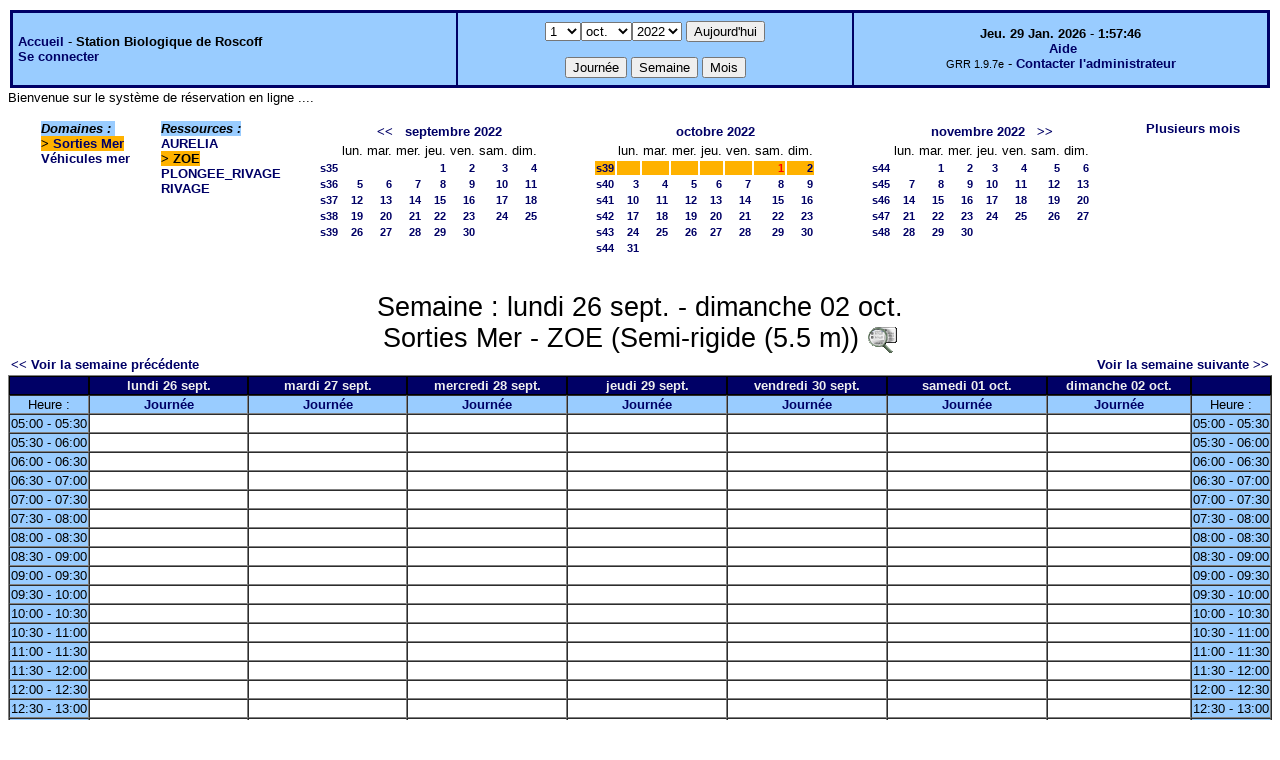

--- FILE ---
content_type: text/html;charset=iso-8859-1
request_url: http://web16.sb-roscoff.fr/intranet/grr-smo/week.php?year=2022&month=10&day=1&room=16
body_size: 46065
content:
<!DOCTYPE html PUBLIC "-//W3C//DTD XHTML 1.0 Strict//EN" "http://www.w3.org/TR/xhtml1/DTD/xhtml1-strict.dtd"><html>
<head>
<link rel="stylesheet" href="themes/default/css/style.css" type="text/css" />
<link href="include/admin_grr.css" rel="stylesheet" type="text/css" />
<style type="text/css">div#fixe   { position: fixed; bottom: 5%; right: 5%;}</style>
<link rel="SHORTCUT ICON" href="./favicon.ico" />
<title>GRR (Gestion et Réservation de Ressources) &nbsp;: Station Biologique de Roscoff</title>
<meta http-equiv="Content-Type" content="text/html; charset=iso-8859-1" />
<meta name="Robots" content="noindex" />
</head>

<body>
<script src="functions.js" type="text/javascript" ></script><script type="text/javascript" src="clock_fr.js"></script>   <script type="text/javascript">
    chaine_recherche = "Rechercher";
   	function onsubmitForm()
	{
	if(document.pressed == 'a')
	{
  	document.getElementById('day').selectedIndex=28;
		document.getElementById('month').selectedIndex=0;
		document.getElementById('year').selectedIndex=16;
  	var p=location.pathname;
	   	if(!p.match("day.php") && !p.match("week.php") && !p.match("week_all.php") && !p.match("month.php") && !p.match("month_all.php") && !p.match("month_all2.php") && !p.match("year.php"))
    document.getElementById('myform').action ="day.php";
	}
    if(document.pressed == 'd')
      document.getElementById('myform').action ="day.php";
    if(document.pressed == 'w')
    		document.getElementById('myform').action = "week.php";
    if(document.pressed == 'm')
    		document.getElementById('myform').action = "month.php";
    return true;
		}
		</script>
    
   <table width="100%" border="0">
    <tr>
      <td class="border_banner">
       <table width="100%" border="0">
        <tr>
        <td class="banner">
&nbsp;<a href="day.php?area=4&amp;day=01&amp;year=2022&amp;month=10">Accueil</a> - <b>Station Biologique de Roscoff</b><br />&nbsp;<a href='login.php'>Se connecter</a>     </td>
              <td class="banner"  align="center">
           <form id="myform" action="" method="get" onsubmit="return onsubmitForm();"><div>
           <select name="day" id="day">
<option selected="selected">1</option>
<option>2</option>
<option>3</option>
<option>4</option>
<option>5</option>
<option>6</option>
<option>7</option>
<option>8</option>
<option>9</option>
<option>10</option>
<option>11</option>
<option>12</option>
<option>13</option>
<option>14</option>
<option>15</option>
<option>16</option>
<option>17</option>
<option>18</option>
<option>19</option>
<option>20</option>
<option>21</option>
<option>22</option>
<option>23</option>
<option>24</option>
<option>25</option>
<option>26</option>
<option>27</option>
<option>28</option>
<option>29</option>
<option>30</option>
<option>31</option>
</select><select name="month" id="month">
<option value="1">janv.</option>
<option value="2">févr.</option>
<option value="3">mars</option>
<option value="4">avril</option>
<option value="5">mai</option>
<option value="6">juin</option>
<option value="7">juil.</option>
<option value="8">août</option>
<option value="9">sept.</option>
<option value="10" selected="selected">oct.</option>
<option value="11">nov.</option>
<option value="12">déc.</option>
</select><select name="year" id="year">
<option value="2010" >2010</option>
<option value="2011" >2011</option>
<option value="2012" >2012</option>
<option value="2013" >2013</option>
<option value="2014" >2014</option>
<option value="2015" >2015</option>
<option value="2016" >2016</option>
<option value="2017" >2017</option>
<option value="2018" >2018</option>
<option value="2019" >2019</option>
<option value="2020" >2020</option>
<option value="2021" >2021</option>
<option value="2022"  selected="selected">2022</option>
<option value="2023" >2023</option>
<option value="2024" >2024</option>
<option value="2025" >2025</option>
<option value="2026" >2026</option>
<option value="2027" >2027</option>
<option value="2028" >2028</option>
<option value="2029" >2029</option>
<option value="2030" >2030</option>
</select><input type="hidden" id="area_" name="area" value="4" /><input type="hidden" id="room_" name="room" value="16" />		   <input type="submit" value="Aujourd'hui" onclick="document.pressed='a'" />
           <br />
           <br />
           <input type="submit" value="Journée" onclick="document.pressed='d'" />
           <input type="submit" value="Semaine" onclick="document.pressed='w'" />
           <input type="submit" value="Mois" onclick="document.pressed='m'" />
           </div></form>
         </td>
                   <td class="banner" align="center">
      <script type="text/javascript"><!--
new LiveClock();
//--></script><br />&nbsp;<a href='javascript:centrerpopup("http://grr.mutualibre.org/documentation/index.php",800,480,"scrollbars=yes,statusbar=no,resizable=yes")'>Aide</a><br /><span class="small">GRR 1.9.7e</span> -     <script type="text/javascript">
    function encode_adresse(user,domain,debut) {
        var address = user+'@'+domain;
        var toWrite = '';
        if (debut > 0) {toWrite += '<'+'a href="mailto:';} else {toWrite +=';'};
        toWrite +=address
        document.write(toWrite);
    }
    function encode_fin_adresse(label) {
        var toWrite = '';
        toWrite +='">'+label+'</'+'a>';
        document.write(toWrite);
    }
    </script>
    <script type="text/javascript">encode_adresse('support.informatique','sb-roscoff.fr',1);encode_fin_adresse('Contacter l\'administrateur');</script>         </td>
        </tr>
       </table>
      </td>
     </tr>
    </table>
<div>
	Bienvenue sur le syst&egrave;me de r&eacute;servation en ligne ....</div>
<table width="100%" cellspacing="15"><tr>
<td>
</td><td><b><i><span class="bground">Domaines&nbsp;:&nbsp;</span></i></b><br /><b><span class="week">&gt;&nbsp;<a href="week_all.php?year=2022&amp;month=10&amp;day=1&amp;area=4">Sorties Mer</a></span></b><br />
<a href="week_all.php?year=2022&amp;month=10&amp;day=1&amp;area=6">Véhicules mer</a><br />
</td>
<td>
<b><i><span class="bground">Ressources&nbsp;: </span></i></b><br /><a href="week.php?year=2022&amp;month=10&amp;day=1&amp;&amp;room=15">AURELIA</a><br />
<b><span class="week">&gt;&nbsp;ZOE</span></b><br />
<a href="week.php?year=2022&amp;month=10&amp;day=1&amp;&amp;room=163">PLONGEE_RIVAGE</a><br />
<a href="week.php?year=2022&amp;month=10&amp;day=1&amp;&amp;room=17">RIVAGE</a><br />
</td>

<td><table border = "0" class="calendar">
<tr><td></td>
<td align="center" valign="top" class="calendarHeader" colspan="7"><a title="Voir les réservations du mois pour cette ressource" href="month.php?year=2022&amp;month=08&amp;day=1&amp;area=4&amp;room=16">&lt;&lt;</a>&nbsp;&nbsp;&nbsp;<a title="Voir les réservations du mois pour cette ressource" href="month.php?year=2022&amp;month=09&amp;day=1&amp;area=4&amp;room=16">septembre&nbsp;2022</a></td>
</tr>
<tr><td></td>
<td align="center" valign="top" class="calendarHeader">lun.</td>
<td align="center" valign="top" class="calendarHeader">mar.</td>
<td align="center" valign="top" class="calendarHeader">mer.</td>
<td align="center" valign="top" class="calendarHeader">jeu.</td>
<td align="center" valign="top" class="calendarHeader">ven.</td>
<td align="center" valign="top" class="calendarHeader">sam.</td>
<td align="center" valign="top" class="calendarHeader">dim.</td>
</tr>
<tr ><td class="calendarcol1" align="right" valign="top"><a title="Voir les réservations de la semaine pour cette ressource" href="week.php?year=2022&amp;month=09&amp;day=1&amp;area=4&amp;room=16">s35</a></td>
<td class="calendar" align="right" valign="top">&nbsp;</td>
<td class="calendar" align="right" valign="top">&nbsp;</td>
<td class="calendar" align="right" valign="top">&nbsp;</td>
<td class="calendar" align="right" valign="top"><a title="Voir toutes les ressources du domaine pour cette journée" href="day.php?year=2022&amp;month=09&amp;day=1&amp;area=4">1</a></td>
<td class="calendar" align="right" valign="top"><a title="Voir toutes les ressources du domaine pour cette journée" href="day.php?year=2022&amp;month=09&amp;day=2&amp;area=4">2</a></td>
<td class="calendar" align="right" valign="top"><a title="Voir toutes les ressources du domaine pour cette journée" href="day.php?year=2022&amp;month=09&amp;day=3&amp;area=4">3</a></td>
<td class="calendar" align="right" valign="top"><a title="Voir toutes les ressources du domaine pour cette journée" href="day.php?year=2022&amp;month=09&amp;day=4&amp;area=4">4</a></td>
</tr>
<tr ><td class="calendarcol1" align="right" valign="top"><a title="Voir les réservations de la semaine pour cette ressource" href="week.php?year=2022&amp;month=09&amp;day=8&amp;area=4&amp;room=16">s36</a></td>
<td class="calendar" align="right" valign="top"><a title="Voir toutes les ressources du domaine pour cette journée" href="day.php?year=2022&amp;month=09&amp;day=5&amp;area=4">5</a></td>
<td class="calendar" align="right" valign="top"><a title="Voir toutes les ressources du domaine pour cette journée" href="day.php?year=2022&amp;month=09&amp;day=6&amp;area=4">6</a></td>
<td class="calendar" align="right" valign="top"><a title="Voir toutes les ressources du domaine pour cette journée" href="day.php?year=2022&amp;month=09&amp;day=7&amp;area=4">7</a></td>
<td class="calendar" align="right" valign="top"><a title="Voir toutes les ressources du domaine pour cette journée" href="day.php?year=2022&amp;month=09&amp;day=8&amp;area=4">8</a></td>
<td class="calendar" align="right" valign="top"><a title="Voir toutes les ressources du domaine pour cette journée" href="day.php?year=2022&amp;month=09&amp;day=9&amp;area=4">9</a></td>
<td class="calendar" align="right" valign="top"><a title="Voir toutes les ressources du domaine pour cette journée" href="day.php?year=2022&amp;month=09&amp;day=10&amp;area=4">10</a></td>
<td class="calendar" align="right" valign="top"><a title="Voir toutes les ressources du domaine pour cette journée" href="day.php?year=2022&amp;month=09&amp;day=11&amp;area=4">11</a></td>
</tr>
<tr ><td class="calendarcol1" align="right" valign="top"><a title="Voir les réservations de la semaine pour cette ressource" href="week.php?year=2022&amp;month=09&amp;day=15&amp;area=4&amp;room=16">s37</a></td>
<td class="calendar" align="right" valign="top"><a title="Voir toutes les ressources du domaine pour cette journée" href="day.php?year=2022&amp;month=09&amp;day=12&amp;area=4">12</a></td>
<td class="calendar" align="right" valign="top"><a title="Voir toutes les ressources du domaine pour cette journée" href="day.php?year=2022&amp;month=09&amp;day=13&amp;area=4">13</a></td>
<td class="calendar" align="right" valign="top"><a title="Voir toutes les ressources du domaine pour cette journée" href="day.php?year=2022&amp;month=09&amp;day=14&amp;area=4">14</a></td>
<td class="calendar" align="right" valign="top"><a title="Voir toutes les ressources du domaine pour cette journée" href="day.php?year=2022&amp;month=09&amp;day=15&amp;area=4">15</a></td>
<td class="calendar" align="right" valign="top"><a title="Voir toutes les ressources du domaine pour cette journée" href="day.php?year=2022&amp;month=09&amp;day=16&amp;area=4">16</a></td>
<td class="calendar" align="right" valign="top"><a title="Voir toutes les ressources du domaine pour cette journée" href="day.php?year=2022&amp;month=09&amp;day=17&amp;area=4">17</a></td>
<td class="calendar" align="right" valign="top"><a title="Voir toutes les ressources du domaine pour cette journée" href="day.php?year=2022&amp;month=09&amp;day=18&amp;area=4">18</a></td>
</tr>
<tr ><td class="calendarcol1" align="right" valign="top"><a title="Voir les réservations de la semaine pour cette ressource" href="week.php?year=2022&amp;month=09&amp;day=22&amp;area=4&amp;room=16">s38</a></td>
<td class="calendar" align="right" valign="top"><a title="Voir toutes les ressources du domaine pour cette journée" href="day.php?year=2022&amp;month=09&amp;day=19&amp;area=4">19</a></td>
<td class="calendar" align="right" valign="top"><a title="Voir toutes les ressources du domaine pour cette journée" href="day.php?year=2022&amp;month=09&amp;day=20&amp;area=4">20</a></td>
<td class="calendar" align="right" valign="top"><a title="Voir toutes les ressources du domaine pour cette journée" href="day.php?year=2022&amp;month=09&amp;day=21&amp;area=4">21</a></td>
<td class="calendar" align="right" valign="top"><a title="Voir toutes les ressources du domaine pour cette journée" href="day.php?year=2022&amp;month=09&amp;day=22&amp;area=4">22</a></td>
<td class="calendar" align="right" valign="top"><a title="Voir toutes les ressources du domaine pour cette journée" href="day.php?year=2022&amp;month=09&amp;day=23&amp;area=4">23</a></td>
<td class="calendar" align="right" valign="top"><a title="Voir toutes les ressources du domaine pour cette journée" href="day.php?year=2022&amp;month=09&amp;day=24&amp;area=4">24</a></td>
<td class="calendar" align="right" valign="top"><a title="Voir toutes les ressources du domaine pour cette journée" href="day.php?year=2022&amp;month=09&amp;day=25&amp;area=4">25</a></td>
</tr>
<tr ><td class="calendarcol1" align="right" valign="top"><a title="Voir les réservations de la semaine pour cette ressource" href="week.php?year=2022&amp;month=09&amp;day=29&amp;area=4&amp;room=16">s39</a></td>
<td class="calendar" align="right" valign="top"><a title="Voir toutes les ressources du domaine pour cette journée" href="day.php?year=2022&amp;month=09&amp;day=26&amp;area=4">26</a></td>
<td class="calendar" align="right" valign="top"><a title="Voir toutes les ressources du domaine pour cette journée" href="day.php?year=2022&amp;month=09&amp;day=27&amp;area=4">27</a></td>
<td class="calendar" align="right" valign="top"><a title="Voir toutes les ressources du domaine pour cette journée" href="day.php?year=2022&amp;month=09&amp;day=28&amp;area=4">28</a></td>
<td class="calendar" align="right" valign="top"><a title="Voir toutes les ressources du domaine pour cette journée" href="day.php?year=2022&amp;month=09&amp;day=29&amp;area=4">29</a></td>
<td class="calendar" align="right" valign="top"><a title="Voir toutes les ressources du domaine pour cette journée" href="day.php?year=2022&amp;month=09&amp;day=30&amp;area=4">30</a></td>
<td class="calendar" align="right" valign="top">&nbsp;</td>
<td class="calendar" align="right" valign="top">&nbsp;</td>
</tr>
<tr><td>&nbsp;</td></tr></table>
</td><td><table border = "0" class="calendar">
<tr><td></td>
<td align="center" valign="top" class="calendarHeader" colspan="7"><a title="Voir les réservations du mois pour cette ressource" href="month.php?year=2022&amp;month=10&amp;day=1&amp;area=4&amp;room=16">octobre&nbsp;2022</a></td>
</tr>
<tr><td></td>
<td align="center" valign="top" class="calendarHeader">lun.</td>
<td align="center" valign="top" class="calendarHeader">mar.</td>
<td align="center" valign="top" class="calendarHeader">mer.</td>
<td align="center" valign="top" class="calendarHeader">jeu.</td>
<td align="center" valign="top" class="calendarHeader">ven.</td>
<td align="center" valign="top" class="calendarHeader">sam.</td>
<td align="center" valign="top" class="calendarHeader">dim.</td>
</tr>
<tr  class="week"><td class="calendarcol1" align="right" valign="top"><a title="Voir les réservations de la semaine pour cette ressource" href="week.php?year=2022&amp;month=10&amp;day=1&amp;area=4&amp;room=16">s39</a></td>
<td class="calendar" align="right" valign="top">&nbsp;</td>
<td class="calendar" align="right" valign="top">&nbsp;</td>
<td class="calendar" align="right" valign="top">&nbsp;</td>
<td class="calendar" align="right" valign="top">&nbsp;</td>
<td class="calendar" align="right" valign="top">&nbsp;</td>
<td class="calendar" align="right" valign="top"><a title="Voir toutes les ressources du domaine pour cette journée" href="day.php?year=2022&amp;month=10&amp;day=1&amp;area=4"><span class="cal_current_day">1</span></a></td>
<td class="calendar" align="right" valign="top"><a title="Voir toutes les ressources du domaine pour cette journée" href="day.php?year=2022&amp;month=10&amp;day=2&amp;area=4">2</a></td>
</tr>
<tr ><td class="calendarcol1" align="right" valign="top"><a title="Voir les réservations de la semaine pour cette ressource" href="week.php?year=2022&amp;month=10&amp;day=8&amp;area=4&amp;room=16">s40</a></td>
<td class="calendar" align="right" valign="top"><a title="Voir toutes les ressources du domaine pour cette journée" href="day.php?year=2022&amp;month=10&amp;day=3&amp;area=4">3</a></td>
<td class="calendar" align="right" valign="top"><a title="Voir toutes les ressources du domaine pour cette journée" href="day.php?year=2022&amp;month=10&amp;day=4&amp;area=4">4</a></td>
<td class="calendar" align="right" valign="top"><a title="Voir toutes les ressources du domaine pour cette journée" href="day.php?year=2022&amp;month=10&amp;day=5&amp;area=4">5</a></td>
<td class="calendar" align="right" valign="top"><a title="Voir toutes les ressources du domaine pour cette journée" href="day.php?year=2022&amp;month=10&amp;day=6&amp;area=4">6</a></td>
<td class="calendar" align="right" valign="top"><a title="Voir toutes les ressources du domaine pour cette journée" href="day.php?year=2022&amp;month=10&amp;day=7&amp;area=4">7</a></td>
<td class="calendar" align="right" valign="top"><a title="Voir toutes les ressources du domaine pour cette journée" href="day.php?year=2022&amp;month=10&amp;day=8&amp;area=4">8</a></td>
<td class="calendar" align="right" valign="top"><a title="Voir toutes les ressources du domaine pour cette journée" href="day.php?year=2022&amp;month=10&amp;day=9&amp;area=4">9</a></td>
</tr>
<tr ><td class="calendarcol1" align="right" valign="top"><a title="Voir les réservations de la semaine pour cette ressource" href="week.php?year=2022&amp;month=10&amp;day=15&amp;area=4&amp;room=16">s41</a></td>
<td class="calendar" align="right" valign="top"><a title="Voir toutes les ressources du domaine pour cette journée" href="day.php?year=2022&amp;month=10&amp;day=10&amp;area=4">10</a></td>
<td class="calendar" align="right" valign="top"><a title="Voir toutes les ressources du domaine pour cette journée" href="day.php?year=2022&amp;month=10&amp;day=11&amp;area=4">11</a></td>
<td class="calendar" align="right" valign="top"><a title="Voir toutes les ressources du domaine pour cette journée" href="day.php?year=2022&amp;month=10&amp;day=12&amp;area=4">12</a></td>
<td class="calendar" align="right" valign="top"><a title="Voir toutes les ressources du domaine pour cette journée" href="day.php?year=2022&amp;month=10&amp;day=13&amp;area=4">13</a></td>
<td class="calendar" align="right" valign="top"><a title="Voir toutes les ressources du domaine pour cette journée" href="day.php?year=2022&amp;month=10&amp;day=14&amp;area=4">14</a></td>
<td class="calendar" align="right" valign="top"><a title="Voir toutes les ressources du domaine pour cette journée" href="day.php?year=2022&amp;month=10&amp;day=15&amp;area=4">15</a></td>
<td class="calendar" align="right" valign="top"><a title="Voir toutes les ressources du domaine pour cette journée" href="day.php?year=2022&amp;month=10&amp;day=16&amp;area=4">16</a></td>
</tr>
<tr ><td class="calendarcol1" align="right" valign="top"><a title="Voir les réservations de la semaine pour cette ressource" href="week.php?year=2022&amp;month=10&amp;day=22&amp;area=4&amp;room=16">s42</a></td>
<td class="calendar" align="right" valign="top"><a title="Voir toutes les ressources du domaine pour cette journée" href="day.php?year=2022&amp;month=10&amp;day=17&amp;area=4">17</a></td>
<td class="calendar" align="right" valign="top"><a title="Voir toutes les ressources du domaine pour cette journée" href="day.php?year=2022&amp;month=10&amp;day=18&amp;area=4">18</a></td>
<td class="calendar" align="right" valign="top"><a title="Voir toutes les ressources du domaine pour cette journée" href="day.php?year=2022&amp;month=10&amp;day=19&amp;area=4">19</a></td>
<td class="calendar" align="right" valign="top"><a title="Voir toutes les ressources du domaine pour cette journée" href="day.php?year=2022&amp;month=10&amp;day=20&amp;area=4">20</a></td>
<td class="calendar" align="right" valign="top"><a title="Voir toutes les ressources du domaine pour cette journée" href="day.php?year=2022&amp;month=10&amp;day=21&amp;area=4">21</a></td>
<td class="calendar" align="right" valign="top"><a title="Voir toutes les ressources du domaine pour cette journée" href="day.php?year=2022&amp;month=10&amp;day=22&amp;area=4">22</a></td>
<td class="calendar" align="right" valign="top"><a title="Voir toutes les ressources du domaine pour cette journée" href="day.php?year=2022&amp;month=10&amp;day=23&amp;area=4">23</a></td>
</tr>
<tr ><td class="calendarcol1" align="right" valign="top"><a title="Voir les réservations de la semaine pour cette ressource" href="week.php?year=2022&amp;month=10&amp;day=29&amp;area=4&amp;room=16">s43</a></td>
<td class="calendar" align="right" valign="top"><a title="Voir toutes les ressources du domaine pour cette journée" href="day.php?year=2022&amp;month=10&amp;day=24&amp;area=4">24</a></td>
<td class="calendar" align="right" valign="top"><a title="Voir toutes les ressources du domaine pour cette journée" href="day.php?year=2022&amp;month=10&amp;day=25&amp;area=4">25</a></td>
<td class="calendar" align="right" valign="top"><a title="Voir toutes les ressources du domaine pour cette journée" href="day.php?year=2022&amp;month=10&amp;day=26&amp;area=4">26</a></td>
<td class="calendar" align="right" valign="top"><a title="Voir toutes les ressources du domaine pour cette journée" href="day.php?year=2022&amp;month=10&amp;day=27&amp;area=4">27</a></td>
<td class="calendar" align="right" valign="top"><a title="Voir toutes les ressources du domaine pour cette journée" href="day.php?year=2022&amp;month=10&amp;day=28&amp;area=4">28</a></td>
<td class="calendar" align="right" valign="top"><a title="Voir toutes les ressources du domaine pour cette journée" href="day.php?year=2022&amp;month=10&amp;day=29&amp;area=4">29</a></td>
<td class="calendar" align="right" valign="top"><a title="Voir toutes les ressources du domaine pour cette journée" href="day.php?year=2022&amp;month=10&amp;day=30&amp;area=4">30</a></td>
</tr>
<tr ><td class="calendarcol1" align="right" valign="top"><a title="Voir les réservations de la semaine pour cette ressource" href="week.php?year=2022&amp;month=10&amp;day=31&amp;area=4&amp;room=16">s44</a></td>
<td class="calendar" align="right" valign="top"><a title="Voir toutes les ressources du domaine pour cette journée" href="day.php?year=2022&amp;month=10&amp;day=31&amp;area=4">31</a></td>
<td class="calendar" align="right" valign="top">&nbsp;</td>
<td class="calendar" align="right" valign="top">&nbsp;</td>
<td class="calendar" align="right" valign="top">&nbsp;</td>
<td class="calendar" align="right" valign="top">&nbsp;</td>
<td class="calendar" align="right" valign="top">&nbsp;</td>
<td class="calendar" align="right" valign="top">&nbsp;</td>
</tr>
<tr><td>&nbsp;</td></tr></table>
</td><td><table border = "0" class="calendar">
<tr><td></td>
<td align="center" valign="top" class="calendarHeader" colspan="7"><a title="Voir les réservations du mois pour cette ressource" href="month.php?year=2022&amp;month=11&amp;day=1&amp;area=4&amp;room=16">novembre&nbsp;2022</a>&nbsp;&nbsp;&nbsp;<a title="Voir les réservations du mois pour cette ressource" href="month.php?year=2022&amp;month=12&amp;day=1&amp;area=4&amp;room=16">&gt;&gt;</a></td>
</tr>
<tr><td></td>
<td align="center" valign="top" class="calendarHeader">lun.</td>
<td align="center" valign="top" class="calendarHeader">mar.</td>
<td align="center" valign="top" class="calendarHeader">mer.</td>
<td align="center" valign="top" class="calendarHeader">jeu.</td>
<td align="center" valign="top" class="calendarHeader">ven.</td>
<td align="center" valign="top" class="calendarHeader">sam.</td>
<td align="center" valign="top" class="calendarHeader">dim.</td>
</tr>
<tr ><td class="calendarcol1" align="right" valign="top"><a title="Voir les réservations de la semaine pour cette ressource" href="week.php?year=2022&amp;month=11&amp;day=1&amp;area=4&amp;room=16">s44</a></td>
<td class="calendar" align="right" valign="top">&nbsp;</td>
<td class="calendar" align="right" valign="top"><a title="Voir toutes les ressources du domaine pour cette journée" href="day.php?year=2022&amp;month=11&amp;day=1&amp;area=4">1</a></td>
<td class="calendar" align="right" valign="top"><a title="Voir toutes les ressources du domaine pour cette journée" href="day.php?year=2022&amp;month=11&amp;day=2&amp;area=4">2</a></td>
<td class="calendar" align="right" valign="top"><a title="Voir toutes les ressources du domaine pour cette journée" href="day.php?year=2022&amp;month=11&amp;day=3&amp;area=4">3</a></td>
<td class="calendar" align="right" valign="top"><a title="Voir toutes les ressources du domaine pour cette journée" href="day.php?year=2022&amp;month=11&amp;day=4&amp;area=4">4</a></td>
<td class="calendar" align="right" valign="top"><a title="Voir toutes les ressources du domaine pour cette journée" href="day.php?year=2022&amp;month=11&amp;day=5&amp;area=4">5</a></td>
<td class="calendar" align="right" valign="top"><a title="Voir toutes les ressources du domaine pour cette journée" href="day.php?year=2022&amp;month=11&amp;day=6&amp;area=4">6</a></td>
</tr>
<tr ><td class="calendarcol1" align="right" valign="top"><a title="Voir les réservations de la semaine pour cette ressource" href="week.php?year=2022&amp;month=11&amp;day=8&amp;area=4&amp;room=16">s45</a></td>
<td class="calendar" align="right" valign="top"><a title="Voir toutes les ressources du domaine pour cette journée" href="day.php?year=2022&amp;month=11&amp;day=7&amp;area=4">7</a></td>
<td class="calendar" align="right" valign="top"><a title="Voir toutes les ressources du domaine pour cette journée" href="day.php?year=2022&amp;month=11&amp;day=8&amp;area=4">8</a></td>
<td class="calendar" align="right" valign="top"><a title="Voir toutes les ressources du domaine pour cette journée" href="day.php?year=2022&amp;month=11&amp;day=9&amp;area=4">9</a></td>
<td class="calendar" align="right" valign="top"><a title="Voir toutes les ressources du domaine pour cette journée" href="day.php?year=2022&amp;month=11&amp;day=10&amp;area=4">10</a></td>
<td class="calendar" align="right" valign="top"><a title="Voir toutes les ressources du domaine pour cette journée" href="day.php?year=2022&amp;month=11&amp;day=11&amp;area=4">11</a></td>
<td class="calendar" align="right" valign="top"><a title="Voir toutes les ressources du domaine pour cette journée" href="day.php?year=2022&amp;month=11&amp;day=12&amp;area=4">12</a></td>
<td class="calendar" align="right" valign="top"><a title="Voir toutes les ressources du domaine pour cette journée" href="day.php?year=2022&amp;month=11&amp;day=13&amp;area=4">13</a></td>
</tr>
<tr ><td class="calendarcol1" align="right" valign="top"><a title="Voir les réservations de la semaine pour cette ressource" href="week.php?year=2022&amp;month=11&amp;day=15&amp;area=4&amp;room=16">s46</a></td>
<td class="calendar" align="right" valign="top"><a title="Voir toutes les ressources du domaine pour cette journée" href="day.php?year=2022&amp;month=11&amp;day=14&amp;area=4">14</a></td>
<td class="calendar" align="right" valign="top"><a title="Voir toutes les ressources du domaine pour cette journée" href="day.php?year=2022&amp;month=11&amp;day=15&amp;area=4">15</a></td>
<td class="calendar" align="right" valign="top"><a title="Voir toutes les ressources du domaine pour cette journée" href="day.php?year=2022&amp;month=11&amp;day=16&amp;area=4">16</a></td>
<td class="calendar" align="right" valign="top"><a title="Voir toutes les ressources du domaine pour cette journée" href="day.php?year=2022&amp;month=11&amp;day=17&amp;area=4">17</a></td>
<td class="calendar" align="right" valign="top"><a title="Voir toutes les ressources du domaine pour cette journée" href="day.php?year=2022&amp;month=11&amp;day=18&amp;area=4">18</a></td>
<td class="calendar" align="right" valign="top"><a title="Voir toutes les ressources du domaine pour cette journée" href="day.php?year=2022&amp;month=11&amp;day=19&amp;area=4">19</a></td>
<td class="calendar" align="right" valign="top"><a title="Voir toutes les ressources du domaine pour cette journée" href="day.php?year=2022&amp;month=11&amp;day=20&amp;area=4">20</a></td>
</tr>
<tr ><td class="calendarcol1" align="right" valign="top"><a title="Voir les réservations de la semaine pour cette ressource" href="week.php?year=2022&amp;month=11&amp;day=22&amp;area=4&amp;room=16">s47</a></td>
<td class="calendar" align="right" valign="top"><a title="Voir toutes les ressources du domaine pour cette journée" href="day.php?year=2022&amp;month=11&amp;day=21&amp;area=4">21</a></td>
<td class="calendar" align="right" valign="top"><a title="Voir toutes les ressources du domaine pour cette journée" href="day.php?year=2022&amp;month=11&amp;day=22&amp;area=4">22</a></td>
<td class="calendar" align="right" valign="top"><a title="Voir toutes les ressources du domaine pour cette journée" href="day.php?year=2022&amp;month=11&amp;day=23&amp;area=4">23</a></td>
<td class="calendar" align="right" valign="top"><a title="Voir toutes les ressources du domaine pour cette journée" href="day.php?year=2022&amp;month=11&amp;day=24&amp;area=4">24</a></td>
<td class="calendar" align="right" valign="top"><a title="Voir toutes les ressources du domaine pour cette journée" href="day.php?year=2022&amp;month=11&amp;day=25&amp;area=4">25</a></td>
<td class="calendar" align="right" valign="top"><a title="Voir toutes les ressources du domaine pour cette journée" href="day.php?year=2022&amp;month=11&amp;day=26&amp;area=4">26</a></td>
<td class="calendar" align="right" valign="top"><a title="Voir toutes les ressources du domaine pour cette journée" href="day.php?year=2022&amp;month=11&amp;day=27&amp;area=4">27</a></td>
</tr>
<tr ><td class="calendarcol1" align="right" valign="top"><a title="Voir les réservations de la semaine pour cette ressource" href="week.php?year=2022&amp;month=11&amp;day=29&amp;area=4&amp;room=16">s48</a></td>
<td class="calendar" align="right" valign="top"><a title="Voir toutes les ressources du domaine pour cette journée" href="day.php?year=2022&amp;month=11&amp;day=28&amp;area=4">28</a></td>
<td class="calendar" align="right" valign="top"><a title="Voir toutes les ressources du domaine pour cette journée" href="day.php?year=2022&amp;month=11&amp;day=29&amp;area=4">29</a></td>
<td class="calendar" align="right" valign="top"><a title="Voir toutes les ressources du domaine pour cette journée" href="day.php?year=2022&amp;month=11&amp;day=30&amp;area=4">30</a></td>
<td class="calendar" align="right" valign="top">&nbsp;</td>
<td class="calendar" align="right" valign="top">&nbsp;</td>
<td class="calendar" align="right" valign="top">&nbsp;</td>
<td class="calendar" align="right" valign="top">&nbsp;</td>
</tr>
<tr><td>&nbsp;</td></tr></table>
</td><td><a title="Voir les réservations sur plusieurs mois pour toutes les ressources du domaine" href="year.php?area=4">Plusieurs mois</a></td></tr></table>
<div class="titre_planning">Semaine&nbsp;: lundi 26&nbsp;sept. - dimanche 02&nbsp;oct.<br />Sorties Mer - ZOE  (Semi-rigide (5.5 m))
<a href='javascript:centrerpopup("view_room.php?id_room=16",600,480,"scrollbars=yes,statusbar=no,resizable=yes")' title="Fiche de présentation de la ressource">
           <img src="img_grr/details.png" alt="détails" class="image"  /></a></div><table width="100%"><tr><td>

      <a href="week.php?year=2022&amp;month=09&amp;day=19&amp;room=16">
      &lt;&lt; Voir la semaine précédente</a></td>

      <td>&nbsp;</td>

      <td align="right"><a href="week.php?year=2022&amp;month=10&amp;day=03&amp;room=16">
      Voir la semaine suivante &gt;&gt;</a></td>
</tr></table>
<table cellspacing="0" border="1" width="100%"><tr>
<th style="width:5%;">&nbsp;</th>
<th style="width:14%;">lundi 26&nbsp;sept.</th>
<th style="width:14%;">mardi 27&nbsp;sept.</th>
<th style="width:14%;">mercredi 28&nbsp;sept.</th>
<th style="width:14%;">jeudi 29&nbsp;sept.</th>
<th style="width:14%;">vendredi 30&nbsp;sept.</th>
<th style="width:14%;">samedi 01&nbsp;oct.</th>
<th style="width:14%;">dimanche 02&nbsp;oct.</th>
<th style="width:5%;">&nbsp;</th>
</tr>
<tr>
<td class="cell_hours" >Heure&nbsp;:</td>
<td class="cell_hours" ><a title="Voir toutes les ressources du domaine pour cette journée" href="day.php?year=2022&amp;month=09&amp;day=26&amp;area=4">Journée</a></td>
<td class="cell_hours" ><a title="Voir toutes les ressources du domaine pour cette journée" href="day.php?year=2022&amp;month=09&amp;day=27&amp;area=4">Journée</a></td>
<td class="cell_hours" ><a title="Voir toutes les ressources du domaine pour cette journée" href="day.php?year=2022&amp;month=09&amp;day=28&amp;area=4">Journée</a></td>
<td class="cell_hours" ><a title="Voir toutes les ressources du domaine pour cette journée" href="day.php?year=2022&amp;month=09&amp;day=29&amp;area=4">Journée</a></td>
<td class="cell_hours" ><a title="Voir toutes les ressources du domaine pour cette journée" href="day.php?year=2022&amp;month=09&amp;day=30&amp;area=4">Journée</a></td>
<td class="cell_hours" ><a title="Voir toutes les ressources du domaine pour cette journée" href="day.php?year=2022&amp;month=10&amp;day=01&amp;area=4">Journée</a></td>
<td class="cell_hours" ><a title="Voir toutes les ressources du domaine pour cette journée" href="day.php?year=2022&amp;month=10&amp;day=02&amp;area=4">Journée</a></td>
<td class="cell_hours" >Heure&nbsp;:</td>
</tr>
<tr><td class="cell_hours" >05:00&nbsp;-&nbsp;05:30</td>
<td class="empty_cell" >&nbsp;</td>
<td class="empty_cell" >&nbsp;</td>
<td class="empty_cell" >&nbsp;</td>
<td class="empty_cell" >&nbsp;</td>
<td class="empty_cell" >&nbsp;</td>
<td class="empty_cell" >&nbsp;</td>
<td class="empty_cell" >&nbsp;</td>
<td class="cell_hours" >05:00&nbsp;-&nbsp;05:30</td>
</tr>
<tr><td class="cell_hours" >05:30&nbsp;-&nbsp;06:00</td>
<td class="empty_cell" >&nbsp;</td>
<td class="empty_cell" >&nbsp;</td>
<td class="empty_cell" >&nbsp;</td>
<td class="empty_cell" >&nbsp;</td>
<td class="empty_cell" >&nbsp;</td>
<td class="empty_cell" >&nbsp;</td>
<td class="empty_cell" >&nbsp;</td>
<td class="cell_hours" >05:30&nbsp;-&nbsp;06:00</td>
</tr>
<tr><td class="cell_hours" >06:00&nbsp;-&nbsp;06:30</td>
<td class="empty_cell" >&nbsp;</td>
<td class="empty_cell" >&nbsp;</td>
<td class="empty_cell" >&nbsp;</td>
<td class="empty_cell" >&nbsp;</td>
<td class="empty_cell" >&nbsp;</td>
<td class="empty_cell" >&nbsp;</td>
<td class="empty_cell" >&nbsp;</td>
<td class="cell_hours" >06:00&nbsp;-&nbsp;06:30</td>
</tr>
<tr><td class="cell_hours" >06:30&nbsp;-&nbsp;07:00</td>
<td class="empty_cell" >&nbsp;</td>
<td class="empty_cell" >&nbsp;</td>
<td class="empty_cell" >&nbsp;</td>
<td class="empty_cell" >&nbsp;</td>
<td class="empty_cell" >&nbsp;</td>
<td class="empty_cell" >&nbsp;</td>
<td class="empty_cell" >&nbsp;</td>
<td class="cell_hours" >06:30&nbsp;-&nbsp;07:00</td>
</tr>
<tr><td class="cell_hours" >07:00&nbsp;-&nbsp;07:30</td>
<td class="empty_cell" >&nbsp;</td>
<td class="empty_cell" >&nbsp;</td>
<td class="empty_cell" >&nbsp;</td>
<td class="empty_cell" >&nbsp;</td>
<td class="empty_cell" >&nbsp;</td>
<td class="empty_cell" >&nbsp;</td>
<td class="empty_cell" >&nbsp;</td>
<td class="cell_hours" >07:00&nbsp;-&nbsp;07:30</td>
</tr>
<tr><td class="cell_hours" >07:30&nbsp;-&nbsp;08:00</td>
<td class="empty_cell" >&nbsp;</td>
<td class="empty_cell" >&nbsp;</td>
<td class="empty_cell" >&nbsp;</td>
<td class="empty_cell" >&nbsp;</td>
<td class="empty_cell" >&nbsp;</td>
<td class="empty_cell" >&nbsp;</td>
<td class="empty_cell" >&nbsp;</td>
<td class="cell_hours" >07:30&nbsp;-&nbsp;08:00</td>
</tr>
<tr><td class="cell_hours" >08:00&nbsp;-&nbsp;08:30</td>
<td class="empty_cell" >&nbsp;</td>
<td class="empty_cell" >&nbsp;</td>
<td class="empty_cell" >&nbsp;</td>
<td class="empty_cell" >&nbsp;</td>
<td class="empty_cell" >&nbsp;</td>
<td class="empty_cell" >&nbsp;</td>
<td class="empty_cell" >&nbsp;</td>
<td class="cell_hours" >08:00&nbsp;-&nbsp;08:30</td>
</tr>
<tr><td class="cell_hours" >08:30&nbsp;-&nbsp;09:00</td>
<td class="empty_cell" >&nbsp;</td>
<td class="empty_cell" >&nbsp;</td>
<td class="empty_cell" >&nbsp;</td>
<td class="empty_cell" >&nbsp;</td>
<td class="empty_cell" >&nbsp;</td>
<td class="empty_cell" >&nbsp;</td>
<td class="empty_cell" >&nbsp;</td>
<td class="cell_hours" >08:30&nbsp;-&nbsp;09:00</td>
</tr>
<tr><td class="cell_hours" >09:00&nbsp;-&nbsp;09:30</td>
<td class="empty_cell" >&nbsp;</td>
<td class="empty_cell" >&nbsp;</td>
<td class="empty_cell" >&nbsp;</td>
<td class="empty_cell" >&nbsp;</td>
<td class="empty_cell" >&nbsp;</td>
<td class="empty_cell" >&nbsp;</td>
<td class="empty_cell" >&nbsp;</td>
<td class="cell_hours" >09:00&nbsp;-&nbsp;09:30</td>
</tr>
<tr><td class="cell_hours" >09:30&nbsp;-&nbsp;10:00</td>
<td class="empty_cell" >&nbsp;</td>
<td class="empty_cell" >&nbsp;</td>
<td class="empty_cell" >&nbsp;</td>
<td class="empty_cell" >&nbsp;</td>
<td class="empty_cell" >&nbsp;</td>
<td class="empty_cell" >&nbsp;</td>
<td class="empty_cell" >&nbsp;</td>
<td class="cell_hours" >09:30&nbsp;-&nbsp;10:00</td>
</tr>
<tr><td class="cell_hours" >10:00&nbsp;-&nbsp;10:30</td>
<td class="empty_cell" >&nbsp;</td>
<td class="empty_cell" >&nbsp;</td>
<td class="empty_cell" >&nbsp;</td>
<td class="empty_cell" >&nbsp;</td>
<td class="empty_cell" >&nbsp;</td>
<td class="empty_cell" >&nbsp;</td>
<td class="empty_cell" >&nbsp;</td>
<td class="cell_hours" >10:00&nbsp;-&nbsp;10:30</td>
</tr>
<tr><td class="cell_hours" >10:30&nbsp;-&nbsp;11:00</td>
<td class="empty_cell" >&nbsp;</td>
<td class="empty_cell" >&nbsp;</td>
<td class="empty_cell" >&nbsp;</td>
<td class="empty_cell" >&nbsp;</td>
<td class="empty_cell" >&nbsp;</td>
<td class="empty_cell" >&nbsp;</td>
<td class="empty_cell" >&nbsp;</td>
<td class="cell_hours" >10:30&nbsp;-&nbsp;11:00</td>
</tr>
<tr><td class="cell_hours" >11:00&nbsp;-&nbsp;11:30</td>
<td class="empty_cell" >&nbsp;</td>
<td class="empty_cell" >&nbsp;</td>
<td class="empty_cell" >&nbsp;</td>
<td class="empty_cell" >&nbsp;</td>
<td class="empty_cell" >&nbsp;</td>
<td class="empty_cell" >&nbsp;</td>
<td class="empty_cell" >&nbsp;</td>
<td class="cell_hours" >11:00&nbsp;-&nbsp;11:30</td>
</tr>
<tr><td class="cell_hours" >11:30&nbsp;-&nbsp;12:00</td>
<td class="empty_cell" >&nbsp;</td>
<td class="empty_cell" >&nbsp;</td>
<td class="empty_cell" >&nbsp;</td>
<td class="empty_cell" >&nbsp;</td>
<td class="empty_cell" >&nbsp;</td>
<td class="empty_cell" >&nbsp;</td>
<td class="empty_cell" >&nbsp;</td>
<td class="cell_hours" >11:30&nbsp;-&nbsp;12:00</td>
</tr>
<tr><td class="cell_hours" >12:00&nbsp;-&nbsp;12:30</td>
<td class="empty_cell" >&nbsp;</td>
<td class="empty_cell" >&nbsp;</td>
<td class="empty_cell" >&nbsp;</td>
<td class="empty_cell" >&nbsp;</td>
<td class="empty_cell" >&nbsp;</td>
<td class="empty_cell" >&nbsp;</td>
<td class="empty_cell" >&nbsp;</td>
<td class="cell_hours" >12:00&nbsp;-&nbsp;12:30</td>
</tr>
<tr><td class="cell_hours" >12:30&nbsp;-&nbsp;13:00</td>
<td class="empty_cell" >&nbsp;</td>
<td class="empty_cell" >&nbsp;</td>
<td class="empty_cell" >&nbsp;</td>
<td class="empty_cell" >&nbsp;</td>
<td class="empty_cell" >&nbsp;</td>
<td class="empty_cell" >&nbsp;</td>
<td class="empty_cell" >&nbsp;</td>
<td class="cell_hours" >12:30&nbsp;-&nbsp;13:00</td>
</tr>
<tr><td class="cell_hours" >13:00&nbsp;-&nbsp;13:30</td>
<td class="empty_cell" >&nbsp;</td>
<td class="empty_cell" >&nbsp;</td>
<td class="empty_cell" >&nbsp;</td>
<td class="empty_cell" >&nbsp;</td>
<td class="empty_cell" >&nbsp;</td>
<td class="empty_cell" >&nbsp;</td>
<td class="empty_cell" >&nbsp;</td>
<td class="cell_hours" >13:00&nbsp;-&nbsp;13:30</td>
</tr>
<tr><td class="cell_hours" >13:30&nbsp;-&nbsp;14:00</td>
<td class="empty_cell" >&nbsp;</td>
<td class="empty_cell" >&nbsp;</td>
<td class="empty_cell" >&nbsp;</td>
<td class="empty_cell" >&nbsp;</td>
<td class="empty_cell" >&nbsp;</td>
<td class="empty_cell" >&nbsp;</td>
<td class="empty_cell" >&nbsp;</td>
<td class="cell_hours" >13:30&nbsp;-&nbsp;14:00</td>
</tr>
<tr><td class="cell_hours" >14:00&nbsp;-&nbsp;14:30</td>
<td class="empty_cell" >&nbsp;</td>
<td class="empty_cell" >&nbsp;</td>
<td class="empty_cell" >&nbsp;</td>
<td class="empty_cell" >&nbsp;</td>
<td class="empty_cell" >&nbsp;</td>
<td class="empty_cell" >&nbsp;</td>
<td class="empty_cell" >&nbsp;</td>
<td class="cell_hours" >14:00&nbsp;-&nbsp;14:30</td>
</tr>
<tr><td class="cell_hours" >14:30&nbsp;-&nbsp;15:00</td>
<td class="empty_cell" >&nbsp;</td>
<td class="empty_cell" >&nbsp;</td>
<td class="empty_cell" >&nbsp;</td>
<td class="empty_cell" >&nbsp;</td>
<td class="empty_cell" >&nbsp;</td>
<td class="empty_cell" >&nbsp;</td>
<td class="empty_cell" >&nbsp;</td>
<td class="cell_hours" >14:30&nbsp;-&nbsp;15:00</td>
</tr>
<tr><td class="cell_hours" >15:00&nbsp;-&nbsp;15:30</td>
<td class="empty_cell" >&nbsp;</td>
<td class="empty_cell" >&nbsp;</td>
<td class="empty_cell" >&nbsp;</td>
<td class="empty_cell" >&nbsp;</td>
<td class="empty_cell" >&nbsp;</td>
<td class="empty_cell" >&nbsp;</td>
<td class="empty_cell" >&nbsp;</td>
<td class="cell_hours" >15:00&nbsp;-&nbsp;15:30</td>
</tr>
<tr><td class="cell_hours" >15:30&nbsp;-&nbsp;16:00</td>
<td class="empty_cell" >&nbsp;</td>
<td class="empty_cell" >&nbsp;</td>
<td class="empty_cell" >&nbsp;</td>
<td class="empty_cell" >&nbsp;</td>
<td class="empty_cell" >&nbsp;</td>
<td class="empty_cell" >&nbsp;</td>
<td class="empty_cell" >&nbsp;</td>
<td class="cell_hours" >15:30&nbsp;-&nbsp;16:00</td>
</tr>
<tr><td class="cell_hours" >16:00&nbsp;-&nbsp;16:30</td>
<td class="empty_cell" >&nbsp;</td>
<td class="empty_cell" >&nbsp;</td>
<td class="empty_cell" >&nbsp;</td>
<td class="empty_cell" >&nbsp;</td>
<td class="empty_cell" >&nbsp;</td>
<td class="empty_cell" >&nbsp;</td>
<td class="empty_cell" >&nbsp;</td>
<td class="cell_hours" >16:00&nbsp;-&nbsp;16:30</td>
</tr>
<tr><td class="cell_hours" >16:30&nbsp;-&nbsp;17:00</td>
<td class="empty_cell" >&nbsp;</td>
<td class="empty_cell" >&nbsp;</td>
<td class="empty_cell" >&nbsp;</td>
<td class="empty_cell" >&nbsp;</td>
<td class="empty_cell" >&nbsp;</td>
<td class="empty_cell" >&nbsp;</td>
<td class="empty_cell" >&nbsp;</td>
<td class="cell_hours" >16:30&nbsp;-&nbsp;17:00</td>
</tr>
<tr><td class="cell_hours" >17:00&nbsp;-&nbsp;17:30</td>
<td class="empty_cell" >&nbsp;</td>
<td class="empty_cell" >&nbsp;</td>
<td class="empty_cell" >&nbsp;</td>
<td class="empty_cell" >&nbsp;</td>
<td class="empty_cell" >&nbsp;</td>
<td class="empty_cell" >&nbsp;</td>
<td class="empty_cell" >&nbsp;</td>
<td class="cell_hours" >17:00&nbsp;-&nbsp;17:30</td>
</tr>
<tr><td class="cell_hours" >17:30&nbsp;-&nbsp;18:00</td>
<td class="empty_cell" >&nbsp;</td>
<td class="empty_cell" >&nbsp;</td>
<td class="empty_cell" >&nbsp;</td>
<td class="empty_cell" >&nbsp;</td>
<td class="empty_cell" >&nbsp;</td>
<td class="empty_cell" >&nbsp;</td>
<td class="empty_cell" >&nbsp;</td>
<td class="cell_hours" >17:30&nbsp;-&nbsp;18:00</td>
</tr>
<tr><td class="cell_hours" >18:00&nbsp;-&nbsp;18:30</td>
<td class="empty_cell" >&nbsp;</td>
<td class="empty_cell" >&nbsp;</td>
<td class="empty_cell" >&nbsp;</td>
<td class="empty_cell" >&nbsp;</td>
<td class="empty_cell" >&nbsp;</td>
<td class="empty_cell" >&nbsp;</td>
<td class="empty_cell" >&nbsp;</td>
<td class="cell_hours" >18:00&nbsp;-&nbsp;18:30</td>
</tr>
<tr><td class="cell_hours" >18:30&nbsp;-&nbsp;19:00</td>
<td class="empty_cell" >&nbsp;</td>
<td class="empty_cell" >&nbsp;</td>
<td class="empty_cell" >&nbsp;</td>
<td class="empty_cell" >&nbsp;</td>
<td class="empty_cell" >&nbsp;</td>
<td class="empty_cell" >&nbsp;</td>
<td class="empty_cell" >&nbsp;</td>
<td class="cell_hours" >18:30&nbsp;-&nbsp;19:00</td>
</tr>
<tr><td class="cell_hours" >19:00&nbsp;-&nbsp;19:30</td>
<td class="empty_cell" >&nbsp;</td>
<td class="empty_cell" >&nbsp;</td>
<td class="empty_cell" >&nbsp;</td>
<td class="empty_cell" >&nbsp;</td>
<td class="empty_cell" >&nbsp;</td>
<td class="empty_cell" >&nbsp;</td>
<td class="empty_cell" >&nbsp;</td>
<td class="cell_hours" >19:00&nbsp;-&nbsp;19:30</td>
</tr>
<tr><td class="cell_hours" >19:30&nbsp;-&nbsp;20:00</td>
<td class="empty_cell" >&nbsp;</td>
<td class="empty_cell" >&nbsp;</td>
<td class="empty_cell" >&nbsp;</td>
<td class="empty_cell" >&nbsp;</td>
<td class="empty_cell" >&nbsp;</td>
<td class="empty_cell" >&nbsp;</td>
<td class="empty_cell" >&nbsp;</td>
<td class="cell_hours" >19:30&nbsp;-&nbsp;20:00</td>
</tr>
<tr><td class="cell_hours" >20:00&nbsp;-&nbsp;20:30</td>
<td class="empty_cell" >&nbsp;</td>
<td class="empty_cell" >&nbsp;</td>
<td class="empty_cell" >&nbsp;</td>
<td class="empty_cell" >&nbsp;</td>
<td class="empty_cell" >&nbsp;</td>
<td class="empty_cell" >&nbsp;</td>
<td class="empty_cell" >&nbsp;</td>
<td class="cell_hours" >20:00&nbsp;-&nbsp;20:30</td>
</tr>
<tr>
<th>&nbsp;</th>
<th style="width:14%;">lundi 26&nbsp;sept.</th>
<th style="width:14%;">mardi 27&nbsp;sept.</th>
<th style="width:14%;">mercredi 28&nbsp;sept.</th>
<th style="width:14%;">jeudi 29&nbsp;sept.</th>
<th style="width:14%;">vendredi 30&nbsp;sept.</th>
<th style="width:14%;">samedi 01&nbsp;oct.</th>
<th style="width:14%;">dimanche 02&nbsp;oct.</th>
<th>&nbsp;</th>
</tr>
</table><table border="0"><tr>
<td style="background-color:#00FF00;" >Observation</td>
<td style="background-color:#FF8000;" >Recherche</td>
<td style="background-color:#4169E1;" >Enseignement</td>
<td style="background-color:#C000FF;" >Expéditions</td>
<td style="background-color:#CCCCCC;" >Autre</td>
<td style="background-color:#DEDEDE;" >Arrêt technique</td>
</tr></table>
<script type="text/javascript"></script><div class="format_imprimable"><a href="/intranet/grr-smo/week.php?year=2022&amp;month=10&amp;day=1&amp;room=16&amp;pview=1"  target="_blank">Format imprimable</a></div></body>
</html>